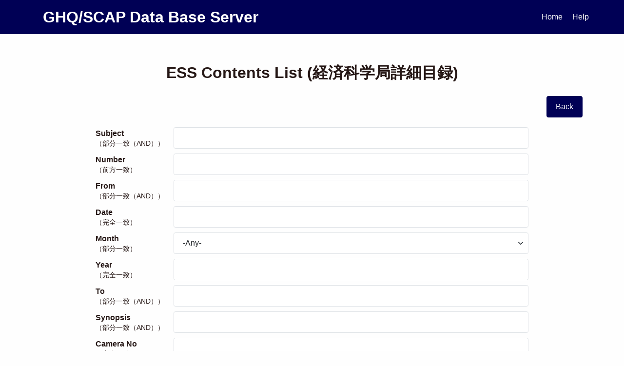

--- FILE ---
content_type: text/html; charset=UTF-8
request_url: https://ghq.ritsumei.ac.jp/ess/
body_size: 7938
content:
<!DOCTYPE html>
<html>
<head>
    <meta charset="utf-8">    <meta name="viewport" content="width=device-width, initial-scale=1">
    <title>
        ESS Contents List (経済科学局詳細目録)        |        GHQ/SCAP Data Base Server:
    </title>
    <link href="/favicon.ico" type="image/x-icon" rel="icon"><link href="/favicon.ico" type="image/x-icon" rel="shortcut icon">
    
	<link rel="stylesheet" href="/css/normalize.min.css">
	<link rel="stylesheet" href="/css/fonts.css">
	<link rel="stylesheet" href="/css/cake.css">
    
    <link rel="stylesheet" href="/css/bootstrap-grid.min.css">    <link rel="stylesheet" href="/css/bootstrap-reboot.min.css">    <link rel="stylesheet" href="/css/bootstrap-utilities.min.css">    <link rel="stylesheet" href="/css/bootstrap.min.css">    <link rel="stylesheet" href="/css/common.css">    <link rel="stylesheet" href="https://cdn.jsdelivr.net/npm/bootstrap-icons@1.10.5/font/bootstrap-icons.css">

    <script src="/js/jquery-3.7.1.js"></script>    <script src="/js/bootstrap.bundle.min.js"></script>
            </head>
<body>
    <header>
        <nav class="navbar navbar-expand-md py-3 py-md-0">
            <div class="container-md">
                <div class="w-100 d-flex">
                    <div class="branding">
                        <a class="name align-middle" href="/">
                            GHQ/SCAP Data Base Server
                        </a>
                    </div>
                    <button class="navbar-toggler ms-auto my-auto" type="button"
                        data-bs-toggle="collapse" data-bs-target="#exampleNavbarToggle"
                        aria-controls="exampleNavbarToggle" aria-expanded="false" aria-label="Toggle navigation">
                        <i class="bi bi-list"></i>
                    </button>
                </div>
                
                <div class="collapse navbar-collapse" id="exampleNavbarToggle">
                    <ul class="navbar-nav align-middle">
                        <li class="nav-item mb-0" >
                            <a class="nav-link p-3" href="/">Home</a>
                        </li>
                        <li class="nav-item mb-0">
                            <a class="nav-link p-3" target="_blank" href="/help">Help</a>
                        </li>
                                            </ul>
                </div>
            </div>
        </nav>
    </header>
    <main class="main">
        <div class="container-sm px-4">
            <!DOCTYPE html>
<html lang="ja">

<head>
    <script src="/js/common.js"></script></head>

<body>
    <div class="overflow-hidden">
        <h1 class="page-header">
            ESS Contents List (経済科学局詳細目録)
        </h1>
                <div class="text-end backbutton-area">
            <button type="button" class="btn btn-default" onclick="history.back();">Back</button>        </div>
        <form method="get" accept-charset="utf-8" action="/ess/view">        <div class="searchword-area">
            <div class="mb-3 d-flex align-middle">
                <label class="form-label my-auto">
                    Subject
                    <p class="search-label">
                        （部分一致（AND））
                    </p>
                </label>
                <input type="text" name="subject" class="form-control">            </div>
            <div class="mb-3 d-flex align-middle">
                <label class="form-label my-auto">
                    Number
                    <p class="search-label">
                        （前方一致）
                    </p>
                </label>
                <input type="text" name="number" class="form-control">            </div>
            <div class="mb-3 d-flex align-middle">
                <label class="form-label my-auto">
                    From
                    <p class="search-label">
                        （部分一致（AND））
                    </p>
                </label>
                <input type="text" name="from" class="form-control">            </div>
            <div class="mb-3 d-flex align-middle">
                <label class="form-label my-auto">
                    Date
                    <p class="search-label">
                        （完全一致）
                    </p>
                </label>
                <input type="text" name="date" class="form-control">            </div>
            <div class="mb-3 d-flex align-middle">
                <label class="form-label my-auto">
                    Month
                    <p class="search-label">
                        （部分一致）
                    </p>
                </label>
                <select name="month" class="form-select form-control"><option value="All">-Any-</option><option value="Jan">Jan</option><option value="Feb">Feb</option><option value="Mar">Mar</option><option value="Apr">Apr</option><option value="May">May</option><option value="Jun">Jun</option><option value="Jul">Jul</option><option value="Aug">Aug</option><option value="Sep">Sep</option><option value="Oct">Oct</option><option value="Nov">Nov</option><option value="Dec">Dec</option></select>            </div>
            <div class="mb-3 d-flex align-middle">
                <label class="form-label my-auto">
                    Year
                    <p class="search-label">
                        （完全一致）
                    </p>
                </label>
                <input type="text" name="year" class="form-control">            </div>
            <div class="mb-3 d-flex align-middle">
                <label class="form-label my-auto">
                    To
                    <p class="search-label">
                        （部分一致（AND））
                    </p>
                </label>
                <input type="text" name="to" class="form-control">            </div>
            <div class="mb-3 d-flex align-middle">
                <label class="form-label my-auto">
                    Synopsis
                    <p class="search-label">
                        （部分一致（AND））
                    </p>
                </label>
                <input type="text" name="synopsis" class="form-control">            </div>
            <div class="mb-3 d-flex align-middle">
                <label class="form-label my-auto">
                    Camera No
                    <p class="search-label">
                        （完全一致）
                    </p>
                </label>
                <input type="text" name="camera_no" class="form-control">            </div>
            <div class="mb-3 d-flex align-middle">
                <label class="form-label my-auto">
                    Sheet Num Start
                    <p class="search-label">
                        （完全一致）
                    </p>
                </label>
                <input type="text" name="sheet_number_start" class="form-control">            </div>
            <div class="mb-3 d-flex align-middle">
                <label class="form-label my-auto">
                    Sheet Num End
                    <p class="search-label">
                        （完全一致）
                    </p>
                </label>
                <input type="text" name="sheet_number_end" class="form-control">            </div>
        </div>
        <div class="d-flex justify-content-between">
            <button type="submit" class="btn btn-default">Search</button>            <button type="button" class="btn btn-light clear">Clear</button>        </div>
        </form>    </div>
</body>

</html>        </div>
    </main>
    <footer>
        <div class="container">
            <p class="text-end mb-0">
                ©1999-2004 GHQ/SCAP文書研究会 All rights reserved.<br>
                contact us via E-mail: <a href="mailto:sg-ref@st.ritsumei.ac.jp">sg-ref@st.ritsumei.ac.jp</a>
            </p>
        </div>
    </footer>
</body>
</html>


--- FILE ---
content_type: text/css
request_url: https://ghq.ritsumei.ac.jp/css/cake.css
body_size: 3435
content:
/* Miligram overrides */
body {
    font-family: "Helvetica Neue", Helvetica, Arial, sans-serif;
    font-weight: 400;
}

.top-nav-links,
.side-nav,
h1, h2, h3, h4, h5, h6 {
    font-family: "Raleway", sans-serif;
}

h1, h2, h3, h4, h5, h6 {
    font-weight: 400;
    color: #363637;
}

a {
    color:#2f85ae;
    -webkit-transition:all 0.2s linear;
    transition:all 0.2s linear;
}

a:hover,
a:focus,
a:active  {
    color:#2a6496;
    -webkit-transition:all 0.2s easeout;
    transition:all 0.2s ease-out;
}

.side-nav a,
.top-nav-links a,
th a,
.actions a {
    color: #606c76;
}

.side-nav a:hover,
.side-nav a:focus,
.actions a:hover,
.actions a:focus {
    color:#2f85ae;
}

/* Utility */
.table-responsive {
    display: block;
    width: 100%;
    overflow-x: auto;
    -webkit-overflow-scrolling: touch;
}

/* Main */
body {
    background: #f5f7fa;
}
.content {
    padding: 2rem;
    background: #ffffff;
    border-radius: 0.4rem;
    /* Thanks Stripe */
    box-shadow: 0 7px 14px 0 rgba(60, 66, 87, 0.1),
        0 3px 6px 0 rgba(0, 0, 0, 0.07);
}
.actions a {
    font-weight: bold;
    padding: 0 0.4rem;
}
.actions a:first-child {
    padding-left: 0;
}
th {
    white-space: nowrap;
}

/* Nav bar */
.top-nav {
    display: flex;
    align-items: center;
    justify-content: space-between;
    max-width: 112rem;
    padding: 2rem;
    margin: 0 auto 2rem;
}
.top-nav-title a {
    font-size: 2.4rem;
    color: #d33c43;
}
.top-nav-title span {
    color: #404041;
}
.top-nav-links a {
    margin: 0 0.5rem;
}
.top-nav-title a,
.top-nav-links a {
    font-weight: bold;
}

.side-nav-item {
    display: block;
    padding: 0.5rem 0;
}

/* View action */
.view.content .text {
    margin-top: 1.2rem;
}
.related {
    margin-top: 2rem;
}

/* Flash messages */
.message {
    padding: 1rem;

    background: #eff8ff;
    color: #2779bd;

    border-color: #6cb2eb;
    border-width: 1px;
    border-style: solid;
    border-radius: 4px;
    margin-bottom: 2rem;
}
.message.hidden {
    display: none;
}
.message.success {
    background: #e3fcec;
    color: #1f9d55;
    border-color: #51d88a;
}
.message.warning {
    background: #fffabc;
    color: #8d7b00;
    border-color: #d3b800;
}
.message.error {
    background: #fcebea;
    color: #cc1f1a;
    border-color: #ef5753;
}

/* Forms */
.input.radio,
.input.checkbox {
    margin-bottom: 2.0rem;
}
.input.radio input,
.input.checkbox input {
    margin: 0;
}
.input.radio label,
.input.checkbox label {
    margin: 0;
    display: flex;
    align-items: center;
}
.input.radio label > input,
.input.checkbox label > input {
    margin-right: 1.0rem;
}
.input.radio label:first-of-type {
    margin-bottom: 2.0rem;
}

/* Paginator */
.paginator {
    text-align: right;
}
.pagination {
    display: flex;
    justify-content: center;
    list-style: none;
    padding: 0;
    margin: 0 0 1rem;
}
.pagination li {
    margin: 0 0.5rem;
}
.prev.disabled a,
.next.disabled a {
    cursor: not-allowed;
    color: #606c76;
}
.asc:after {
    content: " \2193";
}
.desc:after {
    content: " \2191";
}

/* Error */
.error-container {
    align-items: center;
    display: flex;
    flex-direction: column;
    height: 100vh;
    justify-content: center;
}

@media screen and (max-width: 640px) {
    .top-nav {
        margin: 0 auto;
    }
    .side-nav {
        margin-bottom: 1rem;
    }
    .heading {
        margin-bottom: 1rem;
    }
    .side-nav-item {
        display: inline;
        margin: 0 1.5rem 0 0;
    }
    .asc:after {
        content: " \2192";
    }
    .desc:after {
        content: " \2190";
    }
}


--- FILE ---
content_type: text/css
request_url: https://ghq.ritsumei.ac.jp/css/common.css
body_size: 6628
content:
html {
    font-size: 10px;
    height: 100%;
}

body {
    font-family: -apple-system,BlinkMacSystemFont,"\6E38\30B4\30B7\30C3\30AF\4F53",YuGothic,"Yu Gothic M","\6E38\30B4\30B7\30C3\30AF   Medium","Yu Gothic Medium","\30D2\30E9\30AE\30CE\89D2\30B4   ProN W3","Hiragino Kaku Gothic ProN W3",HiraKakuProN-W3,"\30D2\30E9\30AE\30CE\89D2\30B4   ProN","Hiragino Kaku Gothic ProN","\30D2\30E9\30AE\30CE\89D2\30B4   Pro","Hiragino Kaku Gothic Pro","\30E1\30A4\30EA\30AA",Meiryo,Osaka,"\FF2D\FF33   \FF30\30B4\30B7\30C3\30AF","MS PGothic","Helvetica Neue",HelveticaNeue,Helvetica,Arial,"Segoe UI",sans-serif;
    font-size: 16px;
    line-height: 1.42857143;
    color: #251715;
    background-color: #fefefe;
    letter-spacing: normal;
    margin: 0;
    padding: 0;
    height: 100%;
}

.container {
    width: 100%;
    padding-left: 15px;
    padding-right: 15px;
    margin-left: auto;
    margin-right: auto;
}

.container-sm {
    padding-bottom: 50px;
}

a {
    color: #559;
    text-decoration: none;
}

a:hover,a:focus {
    color: #3a3a68;
    text-decoration: underline;
}

a:-webkit-any-link {
    cursor: pointer;
}

header nav {
    background-color: #005;
    border-color: transparent;
    margin-bottom: 22px;
    padding: 0!important;
    z-index: 2000;
}

.branding {
    display:table;
    table-layout:fixed;
    padding: 1rem;
}

.name,.name:hover,.name:focus {
    color: #fff;
    font-weight: bold;
    font-size: 18px;
    text-decoration: none;
    display:table-cell;
    line-height: 1.1;
}

.navbar .nav-link,.navbar .nav-link:hover,.navbar .nav-link:focus {
    color: #fff;
    text-decoration: none;
    line-height: 22px;
}

button.navbar-toggler {
    border: none;
    float: right;
}

button.navbar-toggler i {
    color: #fff;
    font-size: 3rem;
}

.navbar-collapse {
    margin-left: -15px;
    margin-right: -15px;
    padding-left: 15px;
    padding-right: 15px;
}

.navbar-nav {
    margin: 12px 0px;
}

@media (min-width:768px) {
    .navbar-nav {
        margin: 12px -15px;
    }
}

@media (min-width:576px) {
    .branding {
        padding: 1rem;
    }
    .name,.name:hover,.name:focus {
        font-size: 32px;
    }

    header nav {
        min-height: 70px;
    }
}

footer {
    margin-top: 3rem;
    padding-top: 1.5rem;
    padding-bottom: 1.5rem;
    border: none;
    background-color: #005;
    color: #fff;
    position: sticky;
    top: 100vh;
}

footer a,footer a:hover,footer a:focus {
    color: #fff;
}

.form-label {
    font-size: 1.6rem;
    font-weight: 700;
    min-width: 160px;
}

.search-label {
    font-size: 13.5px;
    font-weight: 400;
    margin-top: auto;
    margin-bottom: auto;
}

.gs3 .form-label,.cie .form-label {
    min-width: 195px;
}

.btn,.form-control {
    font-size: 16px;
    padding: 10px 18px;
    height: auto;
    line-height: 1.42857143;
    vertical-align: baseline;
}

.form-control {
    font-size: 16px;
    padding: 10px 18px!important;
    height: 44px!important;
}

.form-control:focus {
    border-color: #66afe9!important;
    outline: 0;
    -webkit-box-shadow: inset 0 1px 1px rgba(0,0,0,0.075),0 0 8px rgba(102,175,233,0.6);
    box-shadow: inset 0 1px 1px rgba(0,0,0,0.075),0 0 8px rgba(102,175,233,0.6);
}

.btn-default {
    color: #FFF!important;
    background-color: #005;
    border-color: #005;
}

.btn-default:hover,.btn-default:focus {
    color: #FFF;
    background-color: #000022;
    border-color: #000018;
}

.btn-light {
    color: #928B8A;
    background-color: #F2F0ED;
    border-color: #F2F0ED;
}

.btn-light:hover,.btn-light:focus {
    color: #928B8A;
    background-color: #ddd7cf;
    border-color: #d8d2c9;
}

.page-header {
    font-size: 18px;
    font-weight: bold;
    padding-bottom: 9px;
    position: relative;
    border-bottom: 1px solid #eee;
    margin: 40px 0 20px;
    text-align: center;
}

@media (min-width: 576px) {
    .page-header,
    .block-title {
      font-size: 32px;
    }
  }

h1,h2,h3,h4 {
    font-weight: bold;
}

h1,h2,h3,h4,h5,h6 {
    font-family: -apple-system,BlinkMacSystemFont,"\6E38\30B4\30B7\30C3\30AF\4F53",YuGothic,"Yu Gothic M","\6E38\30B4\30B7\30C3\30AF   Medium","Yu Gothic Medium","\30D2\30E9\30AE\30CE\89D2\30B4   ProN W3","Hiragino Kaku Gothic ProN W3",HiraKakuProN-W3,"\30D2\30E9\30AE\30CE\89D2\30B4   ProN","Hiragino Kaku Gothic ProN","\30D2\30E9\30AE\30CE\89D2\30B4   Pro","Hiragino Kaku Gothic Pro","\30E1\30A4\30EA\30AA",Meiryo,Osaka,"\FF2D\FF33   \FF30\30B4\30B7\30C3\30AF","MS PGothic","Helvetica Neue",HelveticaNeue,Helvetica,Arial,"Segoe UI",sans-serif;
    line-height: 1.1;
    color: inherit;
}

h1,h2,h3 {
    margin-top: 22px;
    margin-bottom: 11px;
}

h4,h5,h6 {
    margin-top: 11px;
    margin-bottom: 11px;
}

h1, .h1 {
    font-size: 32px;
  }

h2,.h2 {
    font-size: 22px;
}

h3,.h3 {
    font-size: 18px;
}

h4,.h4 {
    font-size: 18px;
}

h5,.h5 {
    font-size: 16px;
}

h6,.h6 {
    font-size: 12px;
}

p {
    margin: 0 0 11px;
}

.page-help {
    padding: 1em;
    border-bottom: 2px solid #009;
    max-width: 600px;
    margin: 0 auto;
}

.required:after {
    background-image: url(../img/required.svg);
    background-size: 10px 7px;
    content: "";
    display: inline-block;
    line-height: 1;
    height: 7px;
    width: 10px;
    vertical-align: super;
  }

td,
th {
  padding: 0;
}

.page-help th, .page-help td {
    padding-bottom: 1em;
    vertical-align: top;
}
  
.page-help th {
    text-align: left;
    width: 18%;
    white-space: inherit;
}

.backbutton-area {
    margin-bottom: 20px;
}

form {
    max-width: 80%;
    margin: 0 auto;
}

.pagination {
    margin: 22px 0;
}

.pagination a {
    color: #559!important;
    background-color: #fefefe!important;
    border: none;
    padding: 10px 18px;
    font-size: 16px;
    text-decoration: none;
    margin: 0;
}

.pagination a:hover,.pagination a:focus,.pagination a.active {
    color: #BEB9B8!important;
    background-color: #fdfcfc!important;
    border: none;
}

.field-label {
    font-weight: bold;
    min-width: 80px;
    width: 15%;
    margin-right: 5%;
}

.field-label,.field-item {
    padding-bottom: 12px;
}

.field-item {
    max-width: 80%;
}

@media (max-width:768px) {
    .field-label {
        width: 100%;
        padding-bottom: 0px;
    }

    .field-item {
        padding-bottom: 0px;
        max-width: 100%;
    }

    .section .row {
        margin-bottom: 20px;
    }
}

.field-area .row {
    width: 100%;
}

.section {
    padding: 1em;
    border-bottom: 2px solid #009;
    max-width: 85%;
    margin: 0 auto;
    overflow: auto;
}

.row>* {
    padding-left: 0;
    padding-right: 0;
}

.message.error {
    color:#A40001;
    background-color: #fff6f6;
    border-color: #95001a;
    padding: 15px;
    margin-bottom: 22px;
    border-radius: 0;
}

--- FILE ---
content_type: application/javascript
request_url: https://ghq.ritsumei.ac.jp/js/common.js
body_size: -48
content:
$(function () {
    $('.clear').click(function () {
        $('input.form-control').val('');
        $('select').val('All');
    });
})